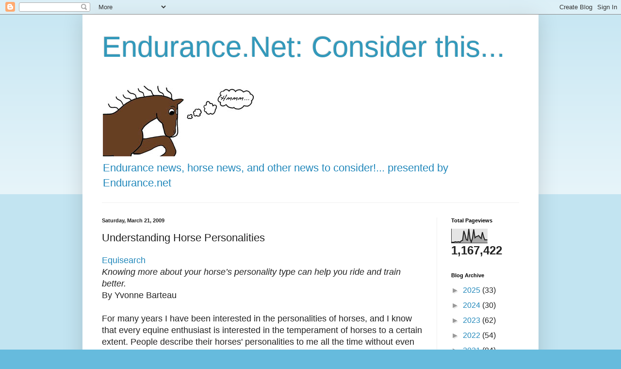

--- FILE ---
content_type: text/html; charset=UTF-8
request_url: http://considerthis.endurance.net/b/stats?style=BLACK_TRANSPARENT&timeRange=ALL_TIME&token=APq4FmD8SPAuSiIHCetjPRqdAAoWiHk2YcU14B8WMTy7l2l6zaA-zTgt3qAmEKyc_Uj4RoetFYKKaTIGsTmcB1UBOifJlWV0Rw
body_size: 258
content:
{"total":1167422,"sparklineOptions":{"backgroundColor":{"fillOpacity":0.1,"fill":"#000000"},"series":[{"areaOpacity":0.3,"color":"#202020"}]},"sparklineData":[[0,6],[1,5],[2,5],[3,9],[4,7],[5,8],[6,9],[7,6],[8,16],[9,19],[10,86],[11,59],[12,24],[13,19],[14,100],[15,32],[16,6],[17,34],[18,97],[19,37],[20,45],[21,48],[22,53],[23,41],[24,32],[25,77],[26,43],[27,22],[28,23],[29,22]],"nextTickMs":66666}